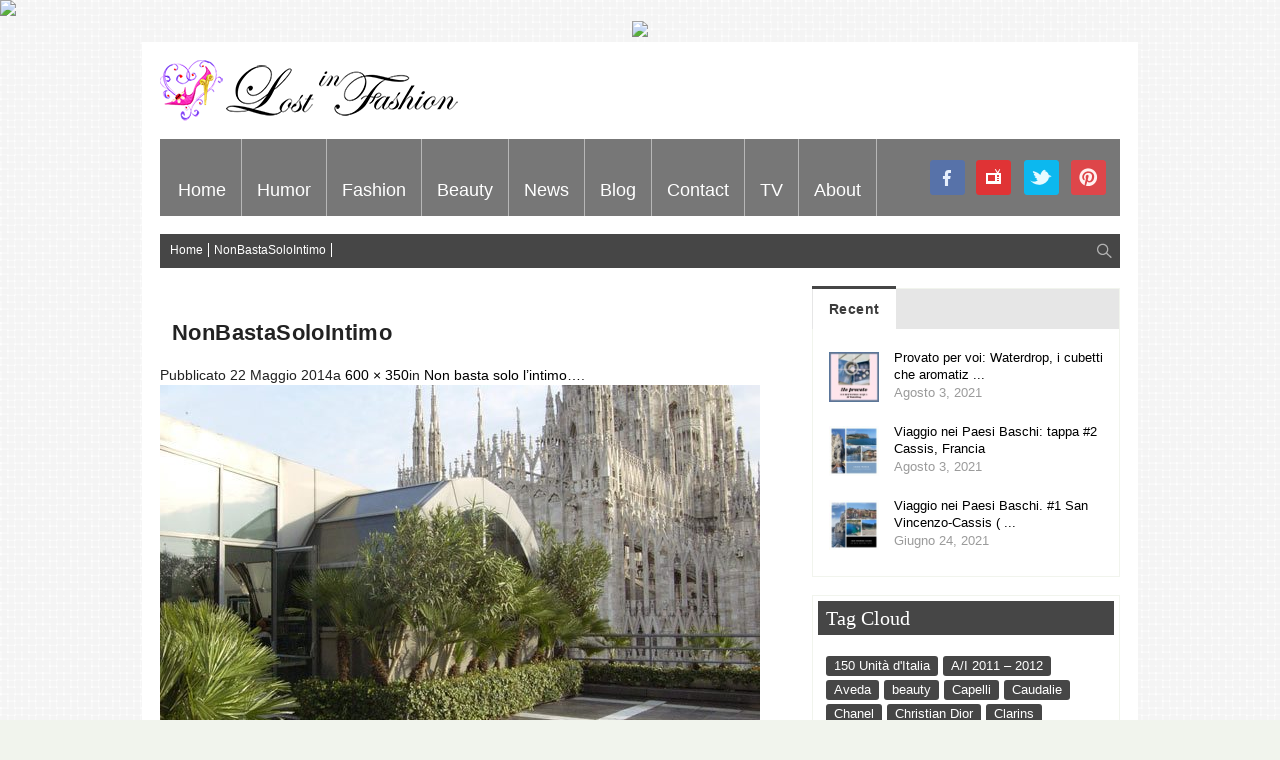

--- FILE ---
content_type: text/html; charset=UTF-8
request_url: https://www.lostinfashion.it/non-basta-solo-lintimo/nonbastasolointimo/
body_size: 12370
content:
<!doctype html>
<!-- paulirish.com/2008/conditional-stylesheets-vs-css-hacks-answer-neither/ -->
<!--[if lt IE 7]> <html class="no-js ie6 oldie" lang="en"> <![endif]-->
<!--[if IE 7]>    <html class="no-js ie7 oldie" lang="en"> <![endif]-->
<!--[if IE 8]>    <html class="no-js ie8 oldie" lang="en"> <![endif]-->
<!-- Consider adding an manifest.appcache: h5bp.com/d/Offline -->
<!--[if gt IE 8]><!--> 
<html class="no-js" lang="it-IT" > 
<!--<![endif]-->
<head>
<meta charset="UTF-8">
<meta name="viewport" content="width=device-width, initial-scale=1.0, maximum-scale=1.0, user-scalable=0" />
<!-- Favicon and Feed -->
<link rel="shortcut icon" type="image/png" href="">
<link rel="alternate" type="application/rss+xml" title="Lost In Fashion Feed" href="https://www.lostinfashion.it/feed/">
<!-- Enable Startup Image for iOS Home Screen Web App -->
<meta name="apple-mobile-web-app-capable" content="yes" />
<link href='http://fonts.googleapis.com/css?family=Droid+Sans' rel='stylesheet' type='text/css'>
<link href='http://fonts.googleapis.com/css?family=Oswald:300' rel='stylesheet' type='text/css'>
<meta name="description" content="" />
<meta property='fb:app_id' content=''/><meta property="og:title" content="NonBastaSoloIntimo"/>
<meta property="og:description" content=""/>
<meta property="og:type" content="article"/>
<meta property="og:site_name" content="Lost In Fashion"/>
<meta property="og:url" content="https://www.lostinfashion.it/non-basta-solo-lintimo/nonbastasolointimo/"/>
<meta name='robots' content='index, follow, max-image-preview:large, max-snippet:-1, max-video-preview:-1' />
<!-- This site is optimized with the Yoast SEO plugin v22.1 - https://yoast.com/wordpress/plugins/seo/ -->
<title>NonBastaSoloIntimo - Lost In Fashion</title>
<link rel="canonical" href="https://www.lostinfashion.it/non-basta-solo-lintimo/nonbastasolointimo/" />
<meta property="og:locale" content="it_IT" />
<meta property="og:type" content="article" />
<meta property="og:title" content="NonBastaSoloIntimo - Lost In Fashion" />
<meta property="og:url" content="https://www.lostinfashion.it/non-basta-solo-lintimo/nonbastasolointimo/" />
<meta property="og:site_name" content="Lost In Fashion" />
<meta property="og:image" content="https://www.lostinfashion.it/non-basta-solo-lintimo/nonbastasolointimo" />
<meta property="og:image:width" content="600" />
<meta property="og:image:height" content="350" />
<meta property="og:image:type" content="image/jpeg" />
<script type="application/ld+json" class="yoast-schema-graph">{"@context":"https://schema.org","@graph":[{"@type":"WebPage","@id":"https://www.lostinfashion.it/non-basta-solo-lintimo/nonbastasolointimo/","url":"https://www.lostinfashion.it/non-basta-solo-lintimo/nonbastasolointimo/","name":"NonBastaSoloIntimo - Lost In Fashion","isPartOf":{"@id":"https://www.lostinfashion.it/#website"},"primaryImageOfPage":{"@id":"https://www.lostinfashion.it/non-basta-solo-lintimo/nonbastasolointimo/#primaryimage"},"image":{"@id":"https://www.lostinfashion.it/non-basta-solo-lintimo/nonbastasolointimo/#primaryimage"},"thumbnailUrl":"https://www.lostinfashion.it/wp-content/uploads/2011/10/NonBastaSoloIntimo.jpeg","datePublished":"2014-05-22T14:53:31+00:00","dateModified":"2014-05-22T14:53:31+00:00","breadcrumb":{"@id":"https://www.lostinfashion.it/non-basta-solo-lintimo/nonbastasolointimo/#breadcrumb"},"inLanguage":"it-IT","potentialAction":[{"@type":"ReadAction","target":["https://www.lostinfashion.it/non-basta-solo-lintimo/nonbastasolointimo/"]}]},{"@type":"ImageObject","inLanguage":"it-IT","@id":"https://www.lostinfashion.it/non-basta-solo-lintimo/nonbastasolointimo/#primaryimage","url":"https://www.lostinfashion.it/wp-content/uploads/2011/10/NonBastaSoloIntimo.jpeg","contentUrl":"https://www.lostinfashion.it/wp-content/uploads/2011/10/NonBastaSoloIntimo.jpeg","width":600,"height":350},{"@type":"BreadcrumbList","@id":"https://www.lostinfashion.it/non-basta-solo-lintimo/nonbastasolointimo/#breadcrumb","itemListElement":[{"@type":"ListItem","position":1,"name":"Non basta solo l&#8217;intimo&#8230;","item":"https://www.lostinfashion.it/non-basta-solo-lintimo/"},{"@type":"ListItem","position":2,"name":"NonBastaSoloIntimo"}]},{"@type":"WebSite","@id":"https://www.lostinfashion.it/#website","url":"https://www.lostinfashion.it/","name":"Lost In Fashion","description":"","potentialAction":[{"@type":"SearchAction","target":{"@type":"EntryPoint","urlTemplate":"https://www.lostinfashion.it/?s={search_term_string}"},"query-input":"required name=search_term_string"}],"inLanguage":"it-IT"}]}</script>
<!-- / Yoast SEO plugin. -->
<link rel="alternate" type="application/rss+xml" title="Lost In Fashion &raquo; Feed" href="https://www.lostinfashion.it/feed/" />
<link rel="alternate" type="application/rss+xml" title="Lost In Fashion &raquo; Feed dei commenti" href="https://www.lostinfashion.it/comments/feed/" />
<link rel="alternate" type="application/rss+xml" title="Lost In Fashion &raquo; NonBastaSoloIntimo Feed dei commenti" href="https://www.lostinfashion.it/non-basta-solo-lintimo/nonbastasolointimo/feed/" />
<!-- This site uses the Google Analytics by MonsterInsights plugin v8.24.0 - Using Analytics tracking - https://www.monsterinsights.com/ -->
<!-- Note: MonsterInsights is not currently configured on this site. The site owner needs to authenticate with Google Analytics in the MonsterInsights settings panel. -->
<!-- No tracking code set -->
<!-- / Google Analytics by MonsterInsights -->
<!-- <link rel='stylesheet' id='foundation.min-css' href='https://www.lostinfashion.it/wp-content/themes/flyingnews/css/foundation.min.css?ver=6.4.4' type='text/css' media='all' /> -->
<!-- <link rel='stylesheet' id='style-css' href='https://www.lostinfashion.it/wp-content/themes/flyingnews/style.css?ver=6.4.4' type='text/css' media='all' /> -->
<!-- <link rel='stylesheet' id='template-css' href='https://www.lostinfashion.it/wp-content/themes/flyingnews/css/template.css?ver=6.4.4' type='text/css' media='all' /> -->
<!-- <link rel='stylesheet' id='custom-styles-css' href='https://www.lostinfashion.it/wp-content/themes/flyingnews/css/custom-styles.css?ver=6.4.4' type='text/css' media='all' /> -->
<!-- <link rel='stylesheet' id='sm-custom-styles-css' href='https://www.lostinfashion.it/wp-content/themes/flyingnews/css/sm-custom-styles.css?ver=6.4.4' type='text/css' media='all' /> -->
<!-- <link rel='stylesheet' id='wp-block-library-css' href='https://www.lostinfashion.it/wp-includes/css/dist/block-library/style.min.css?ver=6.4.4' type='text/css' media='all' /> -->
<link rel="stylesheet" type="text/css" href="//www.lostinfashion.it/wp-content/cache/wpfc-minified/qu83ur7a/i06wa.css" media="all"/>
<style id='classic-theme-styles-inline-css' type='text/css'>
/*! This file is auto-generated */
.wp-block-button__link{color:#fff;background-color:#32373c;border-radius:9999px;box-shadow:none;text-decoration:none;padding:calc(.667em + 2px) calc(1.333em + 2px);font-size:1.125em}.wp-block-file__button{background:#32373c;color:#fff;text-decoration:none}
</style>
<style id='global-styles-inline-css' type='text/css'>
body{--wp--preset--color--black: #000000;--wp--preset--color--cyan-bluish-gray: #abb8c3;--wp--preset--color--white: #ffffff;--wp--preset--color--pale-pink: #f78da7;--wp--preset--color--vivid-red: #cf2e2e;--wp--preset--color--luminous-vivid-orange: #ff6900;--wp--preset--color--luminous-vivid-amber: #fcb900;--wp--preset--color--light-green-cyan: #7bdcb5;--wp--preset--color--vivid-green-cyan: #00d084;--wp--preset--color--pale-cyan-blue: #8ed1fc;--wp--preset--color--vivid-cyan-blue: #0693e3;--wp--preset--color--vivid-purple: #9b51e0;--wp--preset--gradient--vivid-cyan-blue-to-vivid-purple: linear-gradient(135deg,rgba(6,147,227,1) 0%,rgb(155,81,224) 100%);--wp--preset--gradient--light-green-cyan-to-vivid-green-cyan: linear-gradient(135deg,rgb(122,220,180) 0%,rgb(0,208,130) 100%);--wp--preset--gradient--luminous-vivid-amber-to-luminous-vivid-orange: linear-gradient(135deg,rgba(252,185,0,1) 0%,rgba(255,105,0,1) 100%);--wp--preset--gradient--luminous-vivid-orange-to-vivid-red: linear-gradient(135deg,rgba(255,105,0,1) 0%,rgb(207,46,46) 100%);--wp--preset--gradient--very-light-gray-to-cyan-bluish-gray: linear-gradient(135deg,rgb(238,238,238) 0%,rgb(169,184,195) 100%);--wp--preset--gradient--cool-to-warm-spectrum: linear-gradient(135deg,rgb(74,234,220) 0%,rgb(151,120,209) 20%,rgb(207,42,186) 40%,rgb(238,44,130) 60%,rgb(251,105,98) 80%,rgb(254,248,76) 100%);--wp--preset--gradient--blush-light-purple: linear-gradient(135deg,rgb(255,206,236) 0%,rgb(152,150,240) 100%);--wp--preset--gradient--blush-bordeaux: linear-gradient(135deg,rgb(254,205,165) 0%,rgb(254,45,45) 50%,rgb(107,0,62) 100%);--wp--preset--gradient--luminous-dusk: linear-gradient(135deg,rgb(255,203,112) 0%,rgb(199,81,192) 50%,rgb(65,88,208) 100%);--wp--preset--gradient--pale-ocean: linear-gradient(135deg,rgb(255,245,203) 0%,rgb(182,227,212) 50%,rgb(51,167,181) 100%);--wp--preset--gradient--electric-grass: linear-gradient(135deg,rgb(202,248,128) 0%,rgb(113,206,126) 100%);--wp--preset--gradient--midnight: linear-gradient(135deg,rgb(2,3,129) 0%,rgb(40,116,252) 100%);--wp--preset--font-size--small: 13px;--wp--preset--font-size--medium: 20px;--wp--preset--font-size--large: 36px;--wp--preset--font-size--x-large: 42px;--wp--preset--spacing--20: 0.44rem;--wp--preset--spacing--30: 0.67rem;--wp--preset--spacing--40: 1rem;--wp--preset--spacing--50: 1.5rem;--wp--preset--spacing--60: 2.25rem;--wp--preset--spacing--70: 3.38rem;--wp--preset--spacing--80: 5.06rem;--wp--preset--shadow--natural: 6px 6px 9px rgba(0, 0, 0, 0.2);--wp--preset--shadow--deep: 12px 12px 50px rgba(0, 0, 0, 0.4);--wp--preset--shadow--sharp: 6px 6px 0px rgba(0, 0, 0, 0.2);--wp--preset--shadow--outlined: 6px 6px 0px -3px rgba(255, 255, 255, 1), 6px 6px rgba(0, 0, 0, 1);--wp--preset--shadow--crisp: 6px 6px 0px rgba(0, 0, 0, 1);}:where(.is-layout-flex){gap: 0.5em;}:where(.is-layout-grid){gap: 0.5em;}body .is-layout-flow > .alignleft{float: left;margin-inline-start: 0;margin-inline-end: 2em;}body .is-layout-flow > .alignright{float: right;margin-inline-start: 2em;margin-inline-end: 0;}body .is-layout-flow > .aligncenter{margin-left: auto !important;margin-right: auto !important;}body .is-layout-constrained > .alignleft{float: left;margin-inline-start: 0;margin-inline-end: 2em;}body .is-layout-constrained > .alignright{float: right;margin-inline-start: 2em;margin-inline-end: 0;}body .is-layout-constrained > .aligncenter{margin-left: auto !important;margin-right: auto !important;}body .is-layout-constrained > :where(:not(.alignleft):not(.alignright):not(.alignfull)){max-width: var(--wp--style--global--content-size);margin-left: auto !important;margin-right: auto !important;}body .is-layout-constrained > .alignwide{max-width: var(--wp--style--global--wide-size);}body .is-layout-flex{display: flex;}body .is-layout-flex{flex-wrap: wrap;align-items: center;}body .is-layout-flex > *{margin: 0;}body .is-layout-grid{display: grid;}body .is-layout-grid > *{margin: 0;}:where(.wp-block-columns.is-layout-flex){gap: 2em;}:where(.wp-block-columns.is-layout-grid){gap: 2em;}:where(.wp-block-post-template.is-layout-flex){gap: 1.25em;}:where(.wp-block-post-template.is-layout-grid){gap: 1.25em;}.has-black-color{color: var(--wp--preset--color--black) !important;}.has-cyan-bluish-gray-color{color: var(--wp--preset--color--cyan-bluish-gray) !important;}.has-white-color{color: var(--wp--preset--color--white) !important;}.has-pale-pink-color{color: var(--wp--preset--color--pale-pink) !important;}.has-vivid-red-color{color: var(--wp--preset--color--vivid-red) !important;}.has-luminous-vivid-orange-color{color: var(--wp--preset--color--luminous-vivid-orange) !important;}.has-luminous-vivid-amber-color{color: var(--wp--preset--color--luminous-vivid-amber) !important;}.has-light-green-cyan-color{color: var(--wp--preset--color--light-green-cyan) !important;}.has-vivid-green-cyan-color{color: var(--wp--preset--color--vivid-green-cyan) !important;}.has-pale-cyan-blue-color{color: var(--wp--preset--color--pale-cyan-blue) !important;}.has-vivid-cyan-blue-color{color: var(--wp--preset--color--vivid-cyan-blue) !important;}.has-vivid-purple-color{color: var(--wp--preset--color--vivid-purple) !important;}.has-black-background-color{background-color: var(--wp--preset--color--black) !important;}.has-cyan-bluish-gray-background-color{background-color: var(--wp--preset--color--cyan-bluish-gray) !important;}.has-white-background-color{background-color: var(--wp--preset--color--white) !important;}.has-pale-pink-background-color{background-color: var(--wp--preset--color--pale-pink) !important;}.has-vivid-red-background-color{background-color: var(--wp--preset--color--vivid-red) !important;}.has-luminous-vivid-orange-background-color{background-color: var(--wp--preset--color--luminous-vivid-orange) !important;}.has-luminous-vivid-amber-background-color{background-color: var(--wp--preset--color--luminous-vivid-amber) !important;}.has-light-green-cyan-background-color{background-color: var(--wp--preset--color--light-green-cyan) !important;}.has-vivid-green-cyan-background-color{background-color: var(--wp--preset--color--vivid-green-cyan) !important;}.has-pale-cyan-blue-background-color{background-color: var(--wp--preset--color--pale-cyan-blue) !important;}.has-vivid-cyan-blue-background-color{background-color: var(--wp--preset--color--vivid-cyan-blue) !important;}.has-vivid-purple-background-color{background-color: var(--wp--preset--color--vivid-purple) !important;}.has-black-border-color{border-color: var(--wp--preset--color--black) !important;}.has-cyan-bluish-gray-border-color{border-color: var(--wp--preset--color--cyan-bluish-gray) !important;}.has-white-border-color{border-color: var(--wp--preset--color--white) !important;}.has-pale-pink-border-color{border-color: var(--wp--preset--color--pale-pink) !important;}.has-vivid-red-border-color{border-color: var(--wp--preset--color--vivid-red) !important;}.has-luminous-vivid-orange-border-color{border-color: var(--wp--preset--color--luminous-vivid-orange) !important;}.has-luminous-vivid-amber-border-color{border-color: var(--wp--preset--color--luminous-vivid-amber) !important;}.has-light-green-cyan-border-color{border-color: var(--wp--preset--color--light-green-cyan) !important;}.has-vivid-green-cyan-border-color{border-color: var(--wp--preset--color--vivid-green-cyan) !important;}.has-pale-cyan-blue-border-color{border-color: var(--wp--preset--color--pale-cyan-blue) !important;}.has-vivid-cyan-blue-border-color{border-color: var(--wp--preset--color--vivid-cyan-blue) !important;}.has-vivid-purple-border-color{border-color: var(--wp--preset--color--vivid-purple) !important;}.has-vivid-cyan-blue-to-vivid-purple-gradient-background{background: var(--wp--preset--gradient--vivid-cyan-blue-to-vivid-purple) !important;}.has-light-green-cyan-to-vivid-green-cyan-gradient-background{background: var(--wp--preset--gradient--light-green-cyan-to-vivid-green-cyan) !important;}.has-luminous-vivid-amber-to-luminous-vivid-orange-gradient-background{background: var(--wp--preset--gradient--luminous-vivid-amber-to-luminous-vivid-orange) !important;}.has-luminous-vivid-orange-to-vivid-red-gradient-background{background: var(--wp--preset--gradient--luminous-vivid-orange-to-vivid-red) !important;}.has-very-light-gray-to-cyan-bluish-gray-gradient-background{background: var(--wp--preset--gradient--very-light-gray-to-cyan-bluish-gray) !important;}.has-cool-to-warm-spectrum-gradient-background{background: var(--wp--preset--gradient--cool-to-warm-spectrum) !important;}.has-blush-light-purple-gradient-background{background: var(--wp--preset--gradient--blush-light-purple) !important;}.has-blush-bordeaux-gradient-background{background: var(--wp--preset--gradient--blush-bordeaux) !important;}.has-luminous-dusk-gradient-background{background: var(--wp--preset--gradient--luminous-dusk) !important;}.has-pale-ocean-gradient-background{background: var(--wp--preset--gradient--pale-ocean) !important;}.has-electric-grass-gradient-background{background: var(--wp--preset--gradient--electric-grass) !important;}.has-midnight-gradient-background{background: var(--wp--preset--gradient--midnight) !important;}.has-small-font-size{font-size: var(--wp--preset--font-size--small) !important;}.has-medium-font-size{font-size: var(--wp--preset--font-size--medium) !important;}.has-large-font-size{font-size: var(--wp--preset--font-size--large) !important;}.has-x-large-font-size{font-size: var(--wp--preset--font-size--x-large) !important;}
.wp-block-navigation a:where(:not(.wp-element-button)){color: inherit;}
:where(.wp-block-post-template.is-layout-flex){gap: 1.25em;}:where(.wp-block-post-template.is-layout-grid){gap: 1.25em;}
:where(.wp-block-columns.is-layout-flex){gap: 2em;}:where(.wp-block-columns.is-layout-grid){gap: 2em;}
.wp-block-pullquote{font-size: 1.5em;line-height: 1.6;}
</style>
<!-- <link rel='stylesheet' id='responsive-lightbox-swipebox-css' href='https://www.lostinfashion.it/wp-content/plugins/responsive-lightbox/assets/swipebox/swipebox.min.css?ver=2.2.2' type='text/css' media='all' /> -->
<!-- <link rel='stylesheet' id='newsletter-css' href='https://www.lostinfashion.it/wp-content/plugins/newsletter/style.css?ver=8.1.5' type='text/css' media='all' /> -->
<link rel="stylesheet" type="text/css" href="//www.lostinfashion.it/wp-content/cache/wpfc-minified/2f2f8bw6/i06wa.css" media="all"/>
<script src='//www.lostinfashion.it/wp-content/cache/wpfc-minified/ff60782c/i06wa.js' type="text/javascript"></script>
<!-- <script type="text/javascript" src="https://www.lostinfashion.it/wp-includes/js/jquery/jquery.min.js?ver=3.7.1" id="jquery-core-js"></script> -->
<!-- <script type="text/javascript" src="https://www.lostinfashion.it/wp-includes/js/jquery/jquery-migrate.min.js?ver=3.4.1" id="jquery-migrate-js"></script> -->
<!-- <script type="text/javascript" src="https://www.lostinfashion.it/wp-content/plugins/responsive-lightbox/assets/swipebox/jquery.swipebox.min.js?ver=2.2.2" id="responsive-lightbox-swipebox-js"></script> -->
<!-- <script type="text/javascript" src="https://www.lostinfashion.it/wp-content/plugins/responsive-lightbox/assets/infinitescroll/infinite-scroll.pkgd.min.js?ver=6.4.4" id="responsive-lightbox-infinite-scroll-js"></script> -->
<script type="text/javascript" id="responsive-lightbox-js-extra">
/* <![CDATA[ */
var rlArgs = {"script":"swipebox","selector":"lightbox","customEvents":"","activeGalleries":"1","animation":"1","hideCloseButtonOnMobile":"0","removeBarsOnMobile":"0","hideBars":"1","hideBarsDelay":"5000","videoMaxWidth":"1080","useSVG":"1","loopAtEnd":"0","woocommerce_gallery":"0","ajaxurl":"https:\/\/www.lostinfashion.it\/wp-admin\/admin-ajax.php","nonce":"92bf5c59c7"};
/* ]]> */
</script>
<script src='//www.lostinfashion.it/wp-content/cache/wpfc-minified/kb5osm8z/hqyi6.js' type="text/javascript"></script>
<!-- <script type="text/javascript" src="https://www.lostinfashion.it/wp-content/plugins/responsive-lightbox/js/front.js?ver=2.2.2" id="responsive-lightbox-js"></script> -->
<!-- <script type="text/javascript" src="https://www.lostinfashion.it/wp-content/themes/flyingnews/js/mjx-interno.js?ver=6.4.4" id="manzoni-adv-interno-js"></script> -->
<!-- <script type="text/javascript" src="https://www.lostinfashion.it/wp-content/themes/flyingnews/js/mjx.js?ver=6.4.4" id="manzoni-adv-js"></script> -->
<link rel="https://api.w.org/" href="https://www.lostinfashion.it/wp-json/" /><link rel="alternate" type="application/json" href="https://www.lostinfashion.it/wp-json/wp/v2/media/8937" /><link rel="EditURI" type="application/rsd+xml" title="RSD" href="https://www.lostinfashion.it/xmlrpc.php?rsd" />
<meta name="generator" content="WordPress 6.4.4" />
<link rel='shortlink' href='https://www.lostinfashion.it/?p=8937' />
<link rel="alternate" type="application/json+oembed" href="https://www.lostinfashion.it/wp-json/oembed/1.0/embed?url=https%3A%2F%2Fwww.lostinfashion.it%2Fnon-basta-solo-lintimo%2Fnonbastasolointimo%2F" />
<link rel="alternate" type="text/xml+oembed" href="https://www.lostinfashion.it/wp-json/oembed/1.0/embed?url=https%3A%2F%2Fwww.lostinfashion.it%2Fnon-basta-solo-lintimo%2Fnonbastasolointimo%2F&#038;format=xml" />
<!--[if lt IE 9]><link rel="stylesheet" href="https://www.lostinfashion.it/wp-content/themes/flyingnews/css/ie.css"><script src="http://html5shim.googlecode.com/svn/trunk/html5.js"></script><![endif]--><style> @media handheld, only screen and (max-width: 959px) {
#totop {display: none !important};
}</style>  
<script type="text/javascript">var switchTo5x=true;</script>
<script type="text/javascript" src="http://w.sharethis.com/button/buttons.js"></script>
<script type="text/javascript">stLight.options({publisher: "73251e48-389a-49a9-bbba-e6ce4605525f", doNotHash: false, doNotCopy: false, hashAddressBar: false});</script>
</head>
<body class="attachment attachment-template-default single single-attachment postid-8937 attachmentid-8937 attachment-jpeg widget_color_template category_color_template "   itemtype="http://schema.org/WebPage" itemscope>
<!-- OAS AD 'Position3' - da inserire per Overlay e Intro Full Screen e Popunder -->
<script language="javascript">var oas_vis_Position3 = 0;</script>
<SCRIPT LANGUAGE='JavaScript'>
<!--
OAS_RICH('Position3');
//-->
</SCRIPT>
<script language="javascript">
if(oas_vis_Position3 == 0){
// MANZONI NON STA EROGANDO - VOSTRO INTERVENTO in JAVASCRIPT SE VOLETE 
} 
</script>
<div id="fb-root"></div>
<script>(function(d, s, id) {
var js, fjs = d.getElementsByTagName(s)[0];
if (d.getElementById(id)) return;
js = d.createElement(s); js.id = id;
js.src = "//connect.facebook.net/it_IT/all.js#xfbml=1&appId=377809792349418";
fjs.parentNode.insertBefore(js, fjs);
}(document, 'script', 'facebook-jssdk'));</script>
<style>
.leader-banner img{
max-width: auto;
width: inherit;
}
</style>
<div class="leader-banner" style="text-align:center;">
<!-- OAS AD 'Top' - da inserire per 728x90 - skin - masthead - superbanner -->
<script language="javascript">var oas_vis_Top = 0;</script> 
<script language="javascript">var oas_vis_Skin = 0;</script> 
<SCRIPT LANGUAGE='JavaScript'>
<!--
OAS_RICH('Top');
//-->
</SCRIPT>
<script language="javascript">
if(oas_vis_Top == 0){
// MANZONI NON STA EROGANDO - VOSTRO INTERVENTO in JAVASCRIPT SE VOLETE 
} 
if(oas_vis_Skin == 1){
// MANZONI EROGA SKIN - PREVEDERE QUI EVENTUALI ACCORGIMENTI CSS LATO VOSTRO
} 
</script>
</div>
<!-- Start the main container -->
<div id="container" class="container" role="document">
<!-- Start the template box -->
<div id="template-box">
<!-- Row for blog navigation -->
<div class="row" style="position: relative">
<div id="totop" class="totop-button">
<div class="totop-arrow-up"></div>
</div>
<header class="twelve columns" role="banner" id="header">
<div class="clear"></div>
<div class="reverie-header">
<h1>
<a href="https://www.lostinfashion.it" title="Lost In Fashion">
<img class="template-logo" src="http://www.lostinfashion.it/wp-content/uploads/2014/01/logo-lost-in-fashion_m.png">
</a>
</h1>                           
</div>
<div class="clear"></div>
<nav class="top-bar top-bar-jw" role="navigation">
<section>
<ul class=""><li id="menu-item-4" class="menu-item menu-item-type-custom menu-item-object-custom menu-item-4 no-dropdown" ><a href="/">Home</a></li>
<li id="menu-item-12452" class="menu-item menu-item-type-taxonomy menu-item-object-category menu-item-12452 no-dropdown" ><a href="https://www.lostinfashion.it/category/humor/">Humor</a></li>
<li id="menu-item-1628" class="menu-item menu-item-type-taxonomy menu-item-object-category menu-item-has-children menu-item-1628 has-dropdown category_custom_menu_6" aria-haspopup="true" ><a href="https://www.lostinfashion.it/category/fashion/">Fashion</a><div class="submenu-content dropdown category_custom_menu_6"><div class="description">Le sfilate, le tendenze, gli oggetti del desiderio, tutto quello che volete sapere sulla moda…</div>
<div class="menu-box">
<div class="menu-info custom-html">
<img src="/wp-content/uploads/2014/08/fashion_lost_in_fashion-s.jpg"></div>
<div class="sub-menu">
<ul class="dropdown">
<li id="menu-item-7995" class="menu-item menu-item-type-taxonomy menu-item-object-category menu-item-7995 no-dropdown" ><a href="https://www.lostinfashion.it/category/accessori/">Accessori</a></li>
</ul>
</div>
<div class="sub-sub-menu"></div></div><div style="clear: both"></div></div></li>
<li id="menu-item-7992" class="menu-item menu-item-type-taxonomy menu-item-object-category menu-item-has-children menu-item-7992 has-dropdown category_custom_menu_7" aria-haspopup="true" ><a href="https://www.lostinfashion.it/category/beauty/">Beauty</a><div class="submenu-content dropdown category_custom_menu_7"><div class="description">Make-up, hair, skincare, provati per voi, medical procedures etc etc</div>
<div class="menu-box">
<div class="menu-info custom-html">
<img src="/wp-content/uploads/2014/08/beauty_lost_in_fashion-s.jpg"></div>
<div class="sub-menu">
<ul class="dropdown">
<li id="menu-item-8112" class="menu-item menu-item-type-taxonomy menu-item-object-category menu-item-8112 no-dropdown" ><a href="https://www.lostinfashion.it/category/corpo/">Corpo</a></li>
<li id="menu-item-8113" class="menu-item menu-item-type-taxonomy menu-item-object-category menu-item-8113 no-dropdown" ><a href="https://www.lostinfashion.it/category/beauty/viso/">Viso</a></li>
</ul>
</div>
<div class="sub-sub-menu"></div></div><div style="clear: both"></div></div></li>
<li id="menu-item-1419" class="menu-item menu-item-type-taxonomy menu-item-object-category menu-item-has-children menu-item-1419 has-dropdown category_custom_menu_11" aria-haspopup="true" ><a href="https://www.lostinfashion.it/category/news/">News</a><div class="submenu-content dropdown category_custom_menu_11"><div class="description">Viaggi, hotel, spa, medical procedures di bellezza, special report</div>
<div class="menu-box">
<div class="menu-info custom-html">
<img src="/wp-content/uploads/2014/06/freshcutelostinfashion.jpg"></div>
<div class="sub-menu">
<ul class="dropdown">
<li id="menu-item-1417" class="menu-item menu-item-type-taxonomy menu-item-object-category menu-item-1417 no-dropdown" ><a href="https://www.lostinfashion.it/category/lifestyle/">Lifestyle</a></li>
<li id="menu-item-7618" class="menu-item menu-item-type-taxonomy menu-item-object-category menu-item-7618 no-dropdown" ><a href="https://www.lostinfashion.it/category/shopping-lounge/">Shopping Lounge</a></li>
</ul>
</div>
<div class="sub-sub-menu"></div></div><div style="clear: both"></div></div></li>
<li id="menu-item-10375" class="menu-item menu-item-type-taxonomy menu-item-object-category menu-item-has-children menu-item-10375 has-dropdown category_custom_menu_79" aria-haspopup="true" ><a href="https://www.lostinfashion.it/category/blog/">Blog</a><div class="submenu-content dropdown category_custom_menu_79"><div class="menu-box">
<div class="menu-info custom-html">
<img src="/wp-content/uploads/2014/08/blog_lost_in_fashion-s.jpg"></div>
<div class="sub-menu">
<ul class="dropdown">
<li id="menu-item-1537" class="menu-item menu-item-type-post_type menu-item-object-page menu-item-1537 no-dropdown" ><a href="https://www.lostinfashion.it/blogger-silvia-paoli/">Silvia Paoli</a></li>
</ul>
</div>
<div class="sub-sub-menu"></div></div><div style="clear: both"></div></div></li>
<li id="menu-item-1532" class="menu-item menu-item-type-post_type menu-item-object-page menu-item-1532 no-dropdown custom_menu_page_1525" ><a href="https://www.lostinfashion.it/contact/">Contact</a></li>
<li id="menu-item-7993" class="menu-item menu-item-type-taxonomy menu-item-object-category menu-item-has-children menu-item-7993 has-dropdown category_custom_menu_81" aria-haspopup="true" ><a href="https://www.lostinfashion.it/category/tv/">TV</a><div class="submenu-content dropdown category_custom_menu_81"><div class="description">Lost in Fashion è nata come web tv ed ha ancora tanto da dire in tema di video: watch our recent and past production.</div>
<div class="menu-box">
<div class="menu-info custom-html">
<img src="/wp-content/uploads/2014/08/tv_lost_in_fashion-s.jpg"></div>
<div class="sub-menu">
<ul class="dropdown">
<li id="menu-item-8118" class="menu-item menu-item-type-taxonomy menu-item-object-category menu-item-8118 no-dropdown" ><a href="https://www.lostinfashion.it/category/tv/archivio/">Archivio</a></li>
<li id="menu-item-8121" class="menu-item menu-item-type-taxonomy menu-item-object-category menu-item-8121 no-dropdown" ><a href="https://www.lostinfashion.it/category/tv/produzioni-recenti/">Produzioni recenti</a></li>
</ul>
</div>
<div class="sub-sub-menu"></div></div><div style="clear: both"></div></div></li>
<li id="menu-item-7617" class="menu-social menu-social-pinterest menu-item menu-item-type-custom menu-item-object-custom menu-item-7617 no-dropdown" ><a target="_blank" href="http://www.pinterest.com/silviapaoli/">pinterest</a></li>
<li id="menu-item-7994" class="menu-item menu-item-type-taxonomy menu-item-object-category menu-item-7994 no-dropdown category_custom_menu_82" ><a href="https://www.lostinfashion.it/category/about/">About</a></li>
<li id="menu-item-7616" class="menu-social menu-social-twitter menu-item menu-item-type-custom menu-item-object-custom menu-item-7616 no-dropdown" ><a target="_blank" href="https://twitter.com/silviapaoliLif">twitter</a></li>
<li id="menu-item-7614" class="menu-social menu-social-youtube menu-item menu-item-type-custom menu-item-object-custom menu-item-7614 no-dropdown" ><a target="_blank" href="http://www.youtube.com/user/Lif2012">youtube</a></li>
<li id="menu-item-7615" class="menu-social menu-social-facebook menu-item menu-item-type-custom menu-item-object-custom menu-item-7615 no-dropdown" ><a target="_blank" href="https://www.facebook.com/pages/LOST-IN-FASHION/174371811315">facebook</a></li>
</ul>                                    <div class="clear"></div>
</section>
</nav>
<nav class="top-bar mobile-menu mobile-menu-visble expanded" role="navigation">
<section>
<ul class="left"><li class="menu-item menu-item-type-custom menu-item-object-custom menu-item-4"><a href="/">Home</a></li>
<li class="menu-item menu-item-type-taxonomy menu-item-object-category menu-item-12452"><a href="https://www.lostinfashion.it/category/humor/">Humor</a></li>
<li class="menu-item menu-item-type-taxonomy menu-item-object-category menu-item-has-children menu-item-1628 has-dropdown"><a href="https://www.lostinfashion.it/category/fashion/">Fashion</a>
<ul class="dropdown">
<li class="menu-item menu-item-type-taxonomy menu-item-object-category menu-item-7995"><a href="https://www.lostinfashion.it/category/accessori/">Accessori</a></li>
</ul>
</li>
<li class="menu-item menu-item-type-taxonomy menu-item-object-category menu-item-has-children menu-item-7992 has-dropdown"><a href="https://www.lostinfashion.it/category/beauty/">Beauty</a>
<ul class="dropdown">
<li class="menu-item menu-item-type-taxonomy menu-item-object-category menu-item-8112"><a href="https://www.lostinfashion.it/category/corpo/">Corpo</a></li>
<li class="menu-item menu-item-type-taxonomy menu-item-object-category menu-item-8113"><a href="https://www.lostinfashion.it/category/beauty/viso/">Viso</a></li>
</ul>
</li>
<li class="menu-item menu-item-type-taxonomy menu-item-object-category menu-item-has-children menu-item-1419 has-dropdown"><a href="https://www.lostinfashion.it/category/news/">News</a>
<ul class="dropdown">
<li class="menu-item menu-item-type-taxonomy menu-item-object-category menu-item-1417"><a href="https://www.lostinfashion.it/category/lifestyle/">Lifestyle</a></li>
<li class="menu-item menu-item-type-taxonomy menu-item-object-category menu-item-7618"><a href="https://www.lostinfashion.it/category/shopping-lounge/">Shopping Lounge</a></li>
</ul>
</li>
<li class="menu-item menu-item-type-taxonomy menu-item-object-category menu-item-has-children menu-item-10375 has-dropdown"><a href="https://www.lostinfashion.it/category/blog/">Blog</a>
<ul class="dropdown">
<li class="menu-item menu-item-type-post_type menu-item-object-page menu-item-1537"><a href="https://www.lostinfashion.it/blogger-silvia-paoli/">Silvia Paoli</a></li>
</ul>
</li>
<li class="menu-item menu-item-type-post_type menu-item-object-page menu-item-1532"><a href="https://www.lostinfashion.it/contact/">Contact</a></li>
<li class="menu-item menu-item-type-taxonomy menu-item-object-category menu-item-has-children menu-item-7993 has-dropdown"><a href="https://www.lostinfashion.it/category/tv/">TV</a>
<ul class="dropdown">
<li class="menu-item menu-item-type-taxonomy menu-item-object-category menu-item-8118"><a href="https://www.lostinfashion.it/category/tv/archivio/">Archivio</a></li>
<li class="menu-item menu-item-type-taxonomy menu-item-object-category menu-item-8121"><a href="https://www.lostinfashion.it/category/tv/produzioni-recenti/">Produzioni recenti</a></li>
</ul>
</li>
<li class="menu-social menu-social-pinterest menu-item menu-item-type-custom menu-item-object-custom menu-item-7617"><a target="_blank" href="http://www.pinterest.com/silviapaoli/">pinterest</a></li>
<li class="menu-item menu-item-type-taxonomy menu-item-object-category menu-item-7994"><a href="https://www.lostinfashion.it/category/about/">About</a></li>
<li class="menu-social menu-social-twitter menu-item menu-item-type-custom menu-item-object-custom menu-item-7616"><a target="_blank" href="https://twitter.com/silviapaoliLif">twitter</a></li>
<li class="menu-social menu-social-youtube menu-item menu-item-type-custom menu-item-object-custom menu-item-7614"><a target="_blank" href="http://www.youtube.com/user/Lif2012">youtube</a></li>
<li class="menu-social menu-social-facebook menu-item menu-item-type-custom menu-item-object-custom menu-item-7615"><a target="_blank" href="https://www.facebook.com/pages/LOST-IN-FASHION/174371811315">facebook</a></li>
</ul>                                </section>
</nav>
<nav class="mobile-menu-selectbox" role="navigation">
<div class="menu-menu-container"><select class="mobile-selectbox"><option>Vai a ...</option><option id="menu-item-4" value="/">Home</option>
<option id="menu-item-12452" value="https://www.lostinfashion.it/category/humor/">Humor</option>
<option id="menu-item-1628" value="https://www.lostinfashion.it/category/fashion/">Fashion</option><option id="menu-item-7995" value="https://www.lostinfashion.it/category/accessori/">&#8211; Accessori</option>
<option id="menu-item-7992" value="https://www.lostinfashion.it/category/beauty/">Beauty</option><option id="menu-item-8112" value="https://www.lostinfashion.it/category/corpo/">&#8211; Corpo</option>
<option id="menu-item-8113" value="https://www.lostinfashion.it/category/beauty/viso/">&#8211; Viso</option>
<option id="menu-item-1419" value="https://www.lostinfashion.it/category/news/">News</option><option id="menu-item-1417" value="https://www.lostinfashion.it/category/lifestyle/">&#8211; Lifestyle</option>
<option id="menu-item-7618" value="https://www.lostinfashion.it/category/shopping-lounge/">&#8211; Shopping Lounge</option>
<option id="menu-item-10375" value="https://www.lostinfashion.it/category/blog/">Blog</option><option id="menu-item-1537" value="https://www.lostinfashion.it/blogger-silvia-paoli/">&#8211; Silvia Paoli</option>
<option id="menu-item-1532" value="https://www.lostinfashion.it/contact/">Contact</option>
<option id="menu-item-7993" value="https://www.lostinfashion.it/category/tv/">TV</option><option id="menu-item-8118" value="https://www.lostinfashion.it/category/tv/archivio/">&#8211; Archivio</option>
<option id="menu-item-8121" value="https://www.lostinfashion.it/category/tv/produzioni-recenti/">&#8211; Produzioni recenti</option>
<option id="menu-item-7617" target="_blank" value="http://www.pinterest.com/silviapaoli/">pinterest</option>
<option id="menu-item-7994" value="https://www.lostinfashion.it/category/about/">About</option>
<option id="menu-item-7616" target="_blank" value="https://twitter.com/silviapaoliLif">twitter</option>
<option id="menu-item-7614" target="_blank" value="http://www.youtube.com/user/Lif2012">youtube</option>
<option id="menu-item-7615" target="_blank" value="https://www.facebook.com/pages/LOST-IN-FASHION/174371811315">facebook</option>
</select></div>                            </nav>
</header>
</div>
<!-- Row for main content area -->
<div id="main" class="row">
<div class="featured-area">
<div class="portfolio_categories  breadcrumbs"><div class="blog-items-sortby "  > <span class="breadcrumb" itemprop="breadcrumb"><a href="https://www.lostinfashion.it" >Home</a><a href="https://www.lostinfashion.it/non-basta-solo-lintimo/nonbastasolointimo/">NonBastaSoloIntimo</a></span></div><div class="blog-items-search"><div id="search_button"></div><div class="widget widget_search"><form role="search" method="get" id="searchform" action="https://www.lostinfashion.it/">
<div class="row">
<div class="twelve columns">
<div class="row collapse">
<div class="eight mobile-three columns">
<input type="text" value="" name="s" id="s" placeholder="Cerca">
</div>
<div class="four mobile-one columns">
<input type="submit" id="searchsubmit" value="Cerca" class="postfix button">
</div>
</div>
</div>
</div>
</form></div></div><div class="clear"></div></div>                    </div>
<div class="clear"></div>
<!-- Row for main content area -->
<div id="content" class="eight columns right-sidebar" role="main">
<div class="post-box">
<nav id="nav-single">
<span class="nav-previous"></span>
<span class="nav-next"></span>
</nav><!-- #nav-single -->
<div class="clear"></div>
<article id="post-8937" class="image-attachment post-8937 attachment type-attachment status-inherit hentry">
<header>
<h1 class="entry-title">NonBastaSoloIntimo</h1>
</header>
<footer class="entry-meta">
<span class="meta-prep meta-prep-entry-date">Pubblicato </span> <span class="entry-date"><time class="entry-date" datetime="2014-05-22T16:53:31+02:00">22 Maggio 2014</time></span>a <a href="https://www.lostinfashion.it/wp-content/uploads/2011/10/NonBastaSoloIntimo.jpeg" title="Link to full-size image">600 &times; 350</a>in <a href="https://www.lostinfashion.it/non-basta-solo-lintimo/" title="Return to Non basta solo l&#8217;intimo&#8230;" rel="gallery">Non basta solo l&#8217;intimo&#8230;</a>.													</footer><!-- .entry-meta -->
<a href="https://www.lostinfashion.it/wp-content/uploads/2011/10/NonBastaSoloIntimo.jpeg" title="NonBastaSoloIntimo" rel="attachment"><img width="600" height="350" src="https://www.lostinfashion.it/wp-content/uploads/2011/10/NonBastaSoloIntimo.jpeg" class="attachment-full-size size-full-size" alt="" decoding="async" fetchpriority="high" srcset="https://www.lostinfashion.it/wp-content/uploads/2011/10/NonBastaSoloIntimo.jpeg 600w, https://www.lostinfashion.it/wp-content/uploads/2011/10/NonBastaSoloIntimo-300x175.jpeg 300w, https://www.lostinfashion.it/wp-content/uploads/2011/10/NonBastaSoloIntimo-304x177.jpeg 304w, https://www.lostinfashion.it/wp-content/uploads/2011/10/NonBastaSoloIntimo-296x172.jpeg 296w" sizes="(max-width: 600px) 100vw, 600px" /></a>
<div class="entry-description">
</div><!-- .entry-description -->
</div><!-- .post box -->
</div><!-- .content -->
</article><!-- #post -->
<aside id="sidebar" class="four columns right-sidebar" role="complementary"> <!-- Start Sidebar -->
<div class="sidebar-box">
<div id="tab-post-widget">
<dl class="tabs">
<dd class="active"><a href="#tab2">Recent</a></dd>
</dl>
<ul class="tabs-content">
<li class="active" id="tab2Tab">
<div class="tab-post-row">
<div class="tab-post-widget-img">
<a href="https://www.lostinfashion.it/waterdropmicrodrink/"><img width="50" height="50" src="https://www.lostinfashion.it/wp-content/uploads/2021/08/Copia-di-HO-PROVATO-nuovi-colori-120x120.jpg" class="attachment-50x50 size-50x50 wp-post-image" alt="" decoding="async" loading="lazy" srcset="https://www.lostinfashion.it/wp-content/uploads/2021/08/Copia-di-HO-PROVATO-nuovi-colori-120x120.jpg 120w, https://www.lostinfashion.it/wp-content/uploads/2021/08/Copia-di-HO-PROVATO-nuovi-colori-150x150.jpg 150w, https://www.lostinfashion.it/wp-content/uploads/2021/08/Copia-di-HO-PROVATO-nuovi-colori-300x300.jpg 300w, https://www.lostinfashion.it/wp-content/uploads/2021/08/Copia-di-HO-PROVATO-nuovi-colori-768x768.jpg 768w, https://www.lostinfashion.it/wp-content/uploads/2021/08/Copia-di-HO-PROVATO-nuovi-colori-1024x1024.jpg 1024w, https://www.lostinfashion.it/wp-content/uploads/2021/08/Copia-di-HO-PROVATO-nuovi-colori-304x304.jpg 304w, https://www.lostinfashion.it/wp-content/uploads/2021/08/Copia-di-HO-PROVATO-nuovi-colori-296x296.jpg 296w, https://www.lostinfashion.it/wp-content/uploads/2021/08/Copia-di-HO-PROVATO-nuovi-colori.jpg 1080w" sizes="(max-width: 50px) 100vw, 50px" /></a>
</div>
<div class="tab-post-widget-content has_image">
<h3>
<a href="https://www.lostinfashion.it/waterdropmicrodrink/">
Provato per voi: Waterdrop, i cubetti che aromatiz ...                                                                                            </a>
</h3>
<span>Agosto 3, 2021</span>
</div>
<div class="clear"></div>
</div>
<div class="tab-post-row">
<div class="tab-post-widget-img">
<a href="https://www.lostinfashion.it/viaggio-nei-paesi-baschi-tappa-2-cassis-francia/"><img width="50" height="50" src="https://www.lostinfashion.it/wp-content/uploads/2021/08/San-Vincenzo-cassis-120x120.jpg" class="attachment-50x50 size-50x50 wp-post-image" alt="" decoding="async" loading="lazy" srcset="https://www.lostinfashion.it/wp-content/uploads/2021/08/San-Vincenzo-cassis-120x120.jpg 120w, https://www.lostinfashion.it/wp-content/uploads/2021/08/San-Vincenzo-cassis-150x150.jpg 150w, https://www.lostinfashion.it/wp-content/uploads/2021/08/San-Vincenzo-cassis-300x300.jpg 300w, https://www.lostinfashion.it/wp-content/uploads/2021/08/San-Vincenzo-cassis-768x768.jpg 768w, https://www.lostinfashion.it/wp-content/uploads/2021/08/San-Vincenzo-cassis-1024x1024.jpg 1024w, https://www.lostinfashion.it/wp-content/uploads/2021/08/San-Vincenzo-cassis-304x304.jpg 304w, https://www.lostinfashion.it/wp-content/uploads/2021/08/San-Vincenzo-cassis-296x296.jpg 296w, https://www.lostinfashion.it/wp-content/uploads/2021/08/San-Vincenzo-cassis.jpg 1080w" sizes="(max-width: 50px) 100vw, 50px" /></a>
</div>
<div class="tab-post-widget-content has_image">
<h3>
<a href="https://www.lostinfashion.it/viaggio-nei-paesi-baschi-tappa-2-cassis-francia/">
Viaggio nei Paesi Baschi: tappa #2 Cassis, Francia                                                                                            </a>
</h3>
<span>Agosto 3, 2021</span>
</div>
<div class="clear"></div>
</div>
<div class="tab-post-row">
<div class="tab-post-widget-img">
<a href="https://www.lostinfashion.it/viaggio-nei-paesi-baschi-1-san-vincenzo-cassis-in-panda/"><img width="50" height="50" src="https://www.lostinfashion.it/wp-content/uploads/2021/06/San-Vincenzo-cassis-120x120.jpg" class="attachment-50x50 size-50x50 wp-post-image" alt="" decoding="async" loading="lazy" srcset="https://www.lostinfashion.it/wp-content/uploads/2021/06/San-Vincenzo-cassis-120x120.jpg 120w, https://www.lostinfashion.it/wp-content/uploads/2021/06/San-Vincenzo-cassis-150x150.jpg 150w, https://www.lostinfashion.it/wp-content/uploads/2021/06/San-Vincenzo-cassis-300x300.jpg 300w, https://www.lostinfashion.it/wp-content/uploads/2021/06/San-Vincenzo-cassis-768x768.jpg 768w, https://www.lostinfashion.it/wp-content/uploads/2021/06/San-Vincenzo-cassis-1024x1024.jpg 1024w, https://www.lostinfashion.it/wp-content/uploads/2021/06/San-Vincenzo-cassis-304x304.jpg 304w, https://www.lostinfashion.it/wp-content/uploads/2021/06/San-Vincenzo-cassis-296x296.jpg 296w, https://www.lostinfashion.it/wp-content/uploads/2021/06/San-Vincenzo-cassis.jpg 1080w" sizes="(max-width: 50px) 100vw, 50px" /></a>
</div>
<div class="tab-post-widget-content has_image">
<h3>
<a href="https://www.lostinfashion.it/viaggio-nei-paesi-baschi-1-san-vincenzo-cassis-in-panda/">
Viaggio nei Paesi Baschi. #1 San Vincenzo-Cassis ( ...                                                                                            </a>
</h3>
<span>Giugno 24, 2021</span>
</div>
<div class="clear"></div>
</div>
</li>
</ul>
</div>
<article id="tag_cloud-2" class="widget-even widget-2 row widget widget_tag_cloud"><div class="sidebar-section twelve columns"><h2><strong>Tag Cloud</strong></h2><div class="tagcloud"><a href="https://www.lostinfashion.it/tag/150-unita-ditalia/" class="tag-cloud-link tag-link-735 tag-link-position-1" style="font-size: 12.772727272727pt;" aria-label="150 Unità d&#039;Italia (19 elementi)">150 Unità d&#039;Italia</a>
<a href="https://www.lostinfashion.it/tag/ai-2011-2012/" class="tag-cloud-link tag-link-1890 tag-link-position-2" style="font-size: 15.318181818182pt;" aria-label="A/I 2011 – 2012 (28 elementi)">A/I 2011 – 2012</a>
<a href="https://www.lostinfashion.it/tag/aveda/" class="tag-cloud-link tag-link-131 tag-link-position-3" style="font-size: 8pt;" aria-label="Aveda (9 elementi)">Aveda</a>
<a href="https://www.lostinfashion.it/tag/t-beauty/" class="tag-cloud-link tag-link-55 tag-link-position-4" style="font-size: 19.931818181818pt;" aria-label="beauty (55 elementi)">beauty</a>
<a href="https://www.lostinfashion.it/tag/capelli/" class="tag-cloud-link tag-link-882 tag-link-position-5" style="font-size: 17.863636363636pt;" aria-label="Capelli (41 elementi)">Capelli</a>
<a href="https://www.lostinfashion.it/tag/caudalie/" class="tag-cloud-link tag-link-498 tag-link-position-6" style="font-size: 8.6363636363636pt;" aria-label="Caudalie (10 elementi)">Caudalie</a>
<a href="https://www.lostinfashion.it/tag/chanel/" class="tag-cloud-link tag-link-411 tag-link-position-7" style="font-size: 14.363636363636pt;" aria-label="Chanel (24 elementi)">Chanel</a>
<a href="https://www.lostinfashion.it/tag/christian-dior/" class="tag-cloud-link tag-link-688 tag-link-position-8" style="font-size: 9.2727272727273pt;" aria-label="Christian Dior (11 elementi)">Christian Dior</a>
<a href="https://www.lostinfashion.it/tag/clarins/" class="tag-cloud-link tag-link-65 tag-link-position-9" style="font-size: 11.659090909091pt;" aria-label="Clarins (16 elementi)">Clarins</a>
<a href="https://www.lostinfashion.it/tag/clinique/" class="tag-cloud-link tag-link-201 tag-link-position-10" style="font-size: 8pt;" aria-label="Clinique (9 elementi)">Clinique</a>
<a href="https://www.lostinfashion.it/tag/coca-cola-light/" class="tag-cloud-link tag-link-85 tag-link-position-11" style="font-size: 8.6363636363636pt;" aria-label="Coca-cola Light (10 elementi)">Coca-cola Light</a>
<a href="https://www.lostinfashion.it/tag/collistar/" class="tag-cloud-link tag-link-639 tag-link-position-12" style="font-size: 11.181818181818pt;" aria-label="Collistar (15 elementi)">Collistar</a>
<a href="https://www.lostinfashion.it/tag/decade-girls/" class="tag-cloud-link tag-link-1797 tag-link-position-13" style="font-size: 8pt;" aria-label="Decade Girls (9 elementi)">Decade Girls</a>
<a href="https://www.lostinfashion.it/tag/dolce-gabbana/" class="tag-cloud-link tag-link-133 tag-link-position-14" style="font-size: 8pt;" aria-label="Dolce &amp; Gabbana (9 elementi)">Dolce &amp; Gabbana</a>
<a href="https://www.lostinfashion.it/tag/fashion-week/" class="tag-cloud-link tag-link-872 tag-link-position-15" style="font-size: 17.386363636364pt;" aria-label="Fashion week (38 elementi)">Fashion week</a>
<a href="https://www.lostinfashion.it/tag/fendi/" class="tag-cloud-link tag-link-287 tag-link-position-16" style="font-size: 12.136363636364pt;" aria-label="Fendi (17 elementi)">Fendi</a>
<a href="https://www.lostinfashion.it/tag/gioielli/" class="tag-cloud-link tag-link-93 tag-link-position-17" style="font-size: 8.6363636363636pt;" aria-label="gioielli (10 elementi)">gioielli</a>
<a href="https://www.lostinfashion.it/tag/giorgio-armani/" class="tag-cloud-link tag-link-62 tag-link-position-18" style="font-size: 10.386363636364pt;" aria-label="Giorgio Armani (13 elementi)">Giorgio Armani</a>
<a href="https://www.lostinfashion.it/tag/gucci/" class="tag-cloud-link tag-link-596 tag-link-position-19" style="font-size: 13.409090909091pt;" aria-label="Gucci (21 elementi)">Gucci</a>
<a href="https://www.lostinfashion.it/tag/hm/" class="tag-cloud-link tag-link-164 tag-link-position-20" style="font-size: 8pt;" aria-label="H&amp;M (9 elementi)">H&amp;M</a>
<a href="https://www.lostinfashion.it/tag/humor/" class="tag-cloud-link tag-link-2900 tag-link-position-21" style="font-size: 9.75pt;" aria-label="humor (12 elementi)">humor</a>
<a href="https://www.lostinfashion.it/tag/india/" class="tag-cloud-link tag-link-1748 tag-link-position-22" style="font-size: 8pt;" aria-label="India (9 elementi)">India</a>
<a href="https://www.lostinfashion.it/tag/jet-airways/" class="tag-cloud-link tag-link-1747 tag-link-position-23" style="font-size: 8pt;" aria-label="Jet Airways (9 elementi)">Jet Airways</a>
<a href="https://www.lostinfashion.it/tag/london/" class="tag-cloud-link tag-link-1338 tag-link-position-24" style="font-size: 9.75pt;" aria-label="London (12 elementi)">London</a>
<a href="https://www.lostinfashion.it/tag/make-up/" class="tag-cloud-link tag-link-1270 tag-link-position-25" style="font-size: 9.2727272727273pt;" aria-label="make up (11 elementi)">make up</a>
<a href="https://www.lostinfashion.it/tag/marc-jacobs/" class="tag-cloud-link tag-link-84 tag-link-position-26" style="font-size: 12.772727272727pt;" aria-label="Marc Jacobs (19 elementi)">Marc Jacobs</a>
<a href="https://www.lostinfashion.it/tag/marni/" class="tag-cloud-link tag-link-127 tag-link-position-27" style="font-size: 8pt;" aria-label="Marni (9 elementi)">Marni</a>
<a href="https://www.lostinfashion.it/tag/mido/" class="tag-cloud-link tag-link-1166 tag-link-position-28" style="font-size: 10.386363636364pt;" aria-label="Mido (13 elementi)">Mido</a>
<a href="https://www.lostinfashion.it/tag/milano/" class="tag-cloud-link tag-link-57 tag-link-position-29" style="font-size: 11.659090909091pt;" aria-label="Milano (16 elementi)">Milano</a>
<a href="https://www.lostinfashion.it/tag/moschino/" class="tag-cloud-link tag-link-640 tag-link-position-30" style="font-size: 11.181818181818pt;" aria-label="Moschino (15 elementi)">Moschino</a>
<a href="https://www.lostinfashion.it/tag/nuts/" class="tag-cloud-link tag-link-145 tag-link-position-31" style="font-size: 22pt;" aria-label="nuts (75 elementi)">nuts</a>
<a href="https://www.lostinfashion.it/tag/occhiali/" class="tag-cloud-link tag-link-41 tag-link-position-32" style="font-size: 9.75pt;" aria-label="Occhiali (12 elementi)">Occhiali</a>
<a href="https://www.lostinfashion.it/tag/prada/" class="tag-cloud-link tag-link-782 tag-link-position-33" style="font-size: 11.181818181818pt;" aria-label="Prada (15 elementi)">Prada</a>
<a href="https://www.lostinfashion.it/tag/primaveraestate-2013/" class="tag-cloud-link tag-link-1096 tag-link-position-34" style="font-size: 11.181818181818pt;" aria-label="Primavera/Estate 2013 (15 elementi)">Primavera/Estate 2013</a>
<a href="https://www.lostinfashion.it/tag/profumo/" class="tag-cloud-link tag-link-198 tag-link-position-35" style="font-size: 9.75pt;" aria-label="Profumo (12 elementi)">Profumo</a>
<a href="https://www.lostinfashion.it/tag/relazioni/" class="tag-cloud-link tag-link-2906 tag-link-position-36" style="font-size: 11.181818181818pt;" aria-label="relazioni (15 elementi)">relazioni</a>
<a href="https://www.lostinfashion.it/tag/san-paolo-fashion-week/" class="tag-cloud-link tag-link-1450 tag-link-position-37" style="font-size: 10.863636363636pt;" aria-label="San Paolo Fashion Week (14 elementi)">San Paolo Fashion Week</a>
<a href="https://www.lostinfashion.it/tag/sephora/" class="tag-cloud-link tag-link-60 tag-link-position-38" style="font-size: 12.772727272727pt;" aria-label="Sephora (19 elementi)">Sephora</a>
<a href="https://www.lostinfashion.it/tag/shiseido/" class="tag-cloud-link tag-link-364 tag-link-position-39" style="font-size: 8pt;" aria-label="Shiseido (9 elementi)">Shiseido</a>
<a href="https://www.lostinfashion.it/tag/shopping/" class="tag-cloud-link tag-link-948 tag-link-position-40" style="font-size: 8pt;" aria-label="Shopping (9 elementi)">Shopping</a>
<a href="https://www.lostinfashion.it/tag/sisley/" class="tag-cloud-link tag-link-54 tag-link-position-41" style="font-size: 9.75pt;" aria-label="Sisley (12 elementi)">Sisley</a>
<a href="https://www.lostinfashion.it/tag/spfw/" class="tag-cloud-link tag-link-1420 tag-link-position-42" style="font-size: 10.386363636364pt;" aria-label="SPFW (13 elementi)">SPFW</a>
<a href="https://www.lostinfashion.it/tag/swarovski/" class="tag-cloud-link tag-link-1144 tag-link-position-43" style="font-size: 8.6363636363636pt;" aria-label="Swarovski (10 elementi)">Swarovski</a>
<a href="https://www.lostinfashion.it/tag/tendenze/" class="tag-cloud-link tag-link-1502 tag-link-position-44" style="font-size: 15.318181818182pt;" aria-label="tendenze (28 elementi)">tendenze</a>
<a href="https://www.lostinfashion.it/tag/testanera/" class="tag-cloud-link tag-link-1125 tag-link-position-45" style="font-size: 9.75pt;" aria-label="Testanera (12 elementi)">Testanera</a></div>
</div></article><article id="text-7" class="widget-odd widget-3 row widget widget_text"><div class="sidebar-section twelve columns">			<div class="textwidget"><div style="position:relative;"><!-- OAS AD 'x40' - da inserire per 300x100 -->
<script language="javascript">var oas_vis_x40 = 0;</script>
<SCRIPT LANGUAGE='JavaScript'>
<!--
OAS_RICH('x40');
//-->
</SCRIPT>
<script language="javascript">
if(oas_vis_x40 == 0){
// MANZONI NON STA EROGANDO - VOSTRO INTERVENTO in JAVASCRIPT SE VOLETE 
jQuery('#text-7').hide();
} 
</script>
</div></div>
</div></article><article id="archives-3" class="widget-even widget-last widget-4 row widget widget_archive"><div class="sidebar-section twelve columns"><h2><strong>Archivi</strong></h2>
<ul>
<li><a href='https://www.lostinfashion.it/2021/08/'>Agosto 2021</a></li>
<li><a href='https://www.lostinfashion.it/2021/06/'>Giugno 2021</a></li>
<li><a href='https://www.lostinfashion.it/2021/05/'>Maggio 2021</a></li>
<li><a href='https://www.lostinfashion.it/2021/04/'>Aprile 2021</a></li>
<li><a href='https://www.lostinfashion.it/2021/01/'>Gennaio 2021</a></li>
<li><a href='https://www.lostinfashion.it/2020/12/'>Dicembre 2020</a></li>
<li><a href='https://www.lostinfashion.it/2020/11/'>Novembre 2020</a></li>
<li><a href='https://www.lostinfashion.it/2020/10/'>Ottobre 2020</a></li>
<li><a href='https://www.lostinfashion.it/2020/09/'>Settembre 2020</a></li>
<li><a href='https://www.lostinfashion.it/2020/08/'>Agosto 2020</a></li>
<li><a href='https://www.lostinfashion.it/2020/07/'>Luglio 2020</a></li>
<li><a href='https://www.lostinfashion.it/2020/06/'>Giugno 2020</a></li>
<li><a href='https://www.lostinfashion.it/2020/05/'>Maggio 2020</a></li>
<li><a href='https://www.lostinfashion.it/2020/04/'>Aprile 2020</a></li>
<li><a href='https://www.lostinfashion.it/2020/03/'>Marzo 2020</a></li>
<li><a href='https://www.lostinfashion.it/2020/02/'>Febbraio 2020</a></li>
<li><a href='https://www.lostinfashion.it/2017/10/'>Ottobre 2017</a></li>
<li><a href='https://www.lostinfashion.it/2017/09/'>Settembre 2017</a></li>
<li><a href='https://www.lostinfashion.it/2017/07/'>Luglio 2017</a></li>
<li><a href='https://www.lostinfashion.it/2017/06/'>Giugno 2017</a></li>
<li><a href='https://www.lostinfashion.it/2017/05/'>Maggio 2017</a></li>
<li><a href='https://www.lostinfashion.it/2017/04/'>Aprile 2017</a></li>
<li><a href='https://www.lostinfashion.it/2017/03/'>Marzo 2017</a></li>
<li><a href='https://www.lostinfashion.it/2017/02/'>Febbraio 2017</a></li>
<li><a href='https://www.lostinfashion.it/2016/12/'>Dicembre 2016</a></li>
<li><a href='https://www.lostinfashion.it/2016/11/'>Novembre 2016</a></li>
<li><a href='https://www.lostinfashion.it/2016/08/'>Agosto 2016</a></li>
<li><a href='https://www.lostinfashion.it/2016/06/'>Giugno 2016</a></li>
<li><a href='https://www.lostinfashion.it/2016/05/'>Maggio 2016</a></li>
<li><a href='https://www.lostinfashion.it/2016/03/'>Marzo 2016</a></li>
<li><a href='https://www.lostinfashion.it/2016/02/'>Febbraio 2016</a></li>
<li><a href='https://www.lostinfashion.it/2016/01/'>Gennaio 2016</a></li>
<li><a href='https://www.lostinfashion.it/2015/12/'>Dicembre 2015</a></li>
<li><a href='https://www.lostinfashion.it/2015/11/'>Novembre 2015</a></li>
<li><a href='https://www.lostinfashion.it/2015/10/'>Ottobre 2015</a></li>
<li><a href='https://www.lostinfashion.it/2015/09/'>Settembre 2015</a></li>
<li><a href='https://www.lostinfashion.it/2015/08/'>Agosto 2015</a></li>
<li><a href='https://www.lostinfashion.it/2015/07/'>Luglio 2015</a></li>
<li><a href='https://www.lostinfashion.it/2015/06/'>Giugno 2015</a></li>
<li><a href='https://www.lostinfashion.it/2015/05/'>Maggio 2015</a></li>
<li><a href='https://www.lostinfashion.it/2015/04/'>Aprile 2015</a></li>
<li><a href='https://www.lostinfashion.it/2015/03/'>Marzo 2015</a></li>
<li><a href='https://www.lostinfashion.it/2015/02/'>Febbraio 2015</a></li>
<li><a href='https://www.lostinfashion.it/2015/01/'>Gennaio 2015</a></li>
<li><a href='https://www.lostinfashion.it/2014/12/'>Dicembre 2014</a></li>
<li><a href='https://www.lostinfashion.it/2014/11/'>Novembre 2014</a></li>
<li><a href='https://www.lostinfashion.it/2014/10/'>Ottobre 2014</a></li>
<li><a href='https://www.lostinfashion.it/2014/09/'>Settembre 2014</a></li>
<li><a href='https://www.lostinfashion.it/2014/08/'>Agosto 2014</a></li>
<li><a href='https://www.lostinfashion.it/2014/07/'>Luglio 2014</a></li>
<li><a href='https://www.lostinfashion.it/2014/06/'>Giugno 2014</a></li>
<li><a href='https://www.lostinfashion.it/2014/05/'>Maggio 2014</a></li>
<li><a href='https://www.lostinfashion.it/2014/04/'>Aprile 2014</a></li>
<li><a href='https://www.lostinfashion.it/2014/03/'>Marzo 2014</a></li>
<li><a href='https://www.lostinfashion.it/2014/02/'>Febbraio 2014</a></li>
<li><a href='https://www.lostinfashion.it/2014/01/'>Gennaio 2014</a></li>
<li><a href='https://www.lostinfashion.it/2013/12/'>Dicembre 2013</a></li>
<li><a href='https://www.lostinfashion.it/2013/11/'>Novembre 2013</a></li>
<li><a href='https://www.lostinfashion.it/2013/10/'>Ottobre 2013</a></li>
<li><a href='https://www.lostinfashion.it/2013/09/'>Settembre 2013</a></li>
<li><a href='https://www.lostinfashion.it/2013/07/'>Luglio 2013</a></li>
<li><a href='https://www.lostinfashion.it/2013/06/'>Giugno 2013</a></li>
<li><a href='https://www.lostinfashion.it/2013/05/'>Maggio 2013</a></li>
<li><a href='https://www.lostinfashion.it/2013/04/'>Aprile 2013</a></li>
<li><a href='https://www.lostinfashion.it/2013/03/'>Marzo 2013</a></li>
<li><a href='https://www.lostinfashion.it/2013/02/'>Febbraio 2013</a></li>
<li><a href='https://www.lostinfashion.it/2013/01/'>Gennaio 2013</a></li>
<li><a href='https://www.lostinfashion.it/2012/12/'>Dicembre 2012</a></li>
<li><a href='https://www.lostinfashion.it/2012/11/'>Novembre 2012</a></li>
<li><a href='https://www.lostinfashion.it/2012/10/'>Ottobre 2012</a></li>
<li><a href='https://www.lostinfashion.it/2012/09/'>Settembre 2012</a></li>
<li><a href='https://www.lostinfashion.it/2012/08/'>Agosto 2012</a></li>
<li><a href='https://www.lostinfashion.it/2012/07/'>Luglio 2012</a></li>
<li><a href='https://www.lostinfashion.it/2012/06/'>Giugno 2012</a></li>
<li><a href='https://www.lostinfashion.it/2012/05/'>Maggio 2012</a></li>
<li><a href='https://www.lostinfashion.it/2012/04/'>Aprile 2012</a></li>
<li><a href='https://www.lostinfashion.it/2012/03/'>Marzo 2012</a></li>
<li><a href='https://www.lostinfashion.it/2012/02/'>Febbraio 2012</a></li>
<li><a href='https://www.lostinfashion.it/2012/01/'>Gennaio 2012</a></li>
<li><a href='https://www.lostinfashion.it/2011/12/'>Dicembre 2011</a></li>
<li><a href='https://www.lostinfashion.it/2011/11/'>Novembre 2011</a></li>
<li><a href='https://www.lostinfashion.it/2011/10/'>Ottobre 2011</a></li>
<li><a href='https://www.lostinfashion.it/2011/09/'>Settembre 2011</a></li>
<li><a href='https://www.lostinfashion.it/2011/08/'>Agosto 2011</a></li>
<li><a href='https://www.lostinfashion.it/2011/07/'>Luglio 2011</a></li>
<li><a href='https://www.lostinfashion.it/2011/06/'>Giugno 2011</a></li>
<li><a href='https://www.lostinfashion.it/2011/05/'>Maggio 2011</a></li>
<li><a href='https://www.lostinfashion.it/2011/04/'>Aprile 2011</a></li>
<li><a href='https://www.lostinfashion.it/2011/03/'>Marzo 2011</a></li>
<li><a href='https://www.lostinfashion.it/2011/02/'>Febbraio 2011</a></li>
<li><a href='https://www.lostinfashion.it/2011/01/'>Gennaio 2011</a></li>
<li><a href='https://www.lostinfashion.it/2010/12/'>Dicembre 2010</a></li>
<li><a href='https://www.lostinfashion.it/2010/11/'>Novembre 2010</a></li>
<li><a href='https://www.lostinfashion.it/2010/10/'>Ottobre 2010</a></li>
<li><a href='https://www.lostinfashion.it/2010/09/'>Settembre 2010</a></li>
<li><a href='https://www.lostinfashion.it/2010/07/'>Luglio 2010</a></li>
<li><a href='https://www.lostinfashion.it/2010/06/'>Giugno 2010</a></li>
<li><a href='https://www.lostinfashion.it/2010/05/'>Maggio 2010</a></li>
<li><a href='https://www.lostinfashion.it/2010/04/'>Aprile 2010</a></li>
<li><a href='https://www.lostinfashion.it/2010/03/'>Marzo 2010</a></li>
<li><a href='https://www.lostinfashion.it/2010/02/'>Febbraio 2010</a></li>
<li><a href='https://www.lostinfashion.it/2010/01/'>Gennaio 2010</a></li>
<li><a href='https://www.lostinfashion.it/2009/11/'>Novembre 2009</a></li>
<li><a href='https://www.lostinfashion.it/2009/09/'>Settembre 2009</a></li>
</ul>
</div></article>	 
</div>
</aside><!-- End Sidebar -->
		
</div><!-- End Main row -->
<footer id="footer-content-info" role="contentinfo">
<div class="row">
<div class="twelve columns">
<div class="footer-content">
<div class="four columns">
<article id="text-2" class="widget-odd widget-first widget-1 row widget widget_text"><div class="sidebar-section twelve columns">			<div class="textwidget"><a href="http://upstory.it/r.aspx?campaignID=93&propertyID=0" rel="nofollow">
<img src="http://upstory.it/public/pixelUP.png"></a><br>
<img src="http://upstory.it/Manager/Campagne/pixel.aspx?campaignID=93&propertyID=0"></div>
</div></article><article id="text-10" class="widget-even widget-last widget-2 row widget widget_text"><div class="sidebar-section twelve columns">			<div class="textwidget"><a href="http://upstory.it/r.aspx?campaignID=93&propertyID=0" rel="nofollow">
<img src="http://upstory.it/public/pixelUP.png"></a><br>
<img src="http://upstory.it/Manager/Campagne/pixel.aspx?campaignID=93&propertyID=0"></div>
</div></article>                                    </div>
<div class="four columns">
<article id="nav_menu-2" class="widget-odd widget-last widget-first widget-1 row widget widget_nav_menu"><div class="sidebar-section twelve columns"><div class="menu-footer-centrale-container"><ul id="menu-footer-centrale" class="menu"><li id="menu-item-9894" class="menu-item menu-item-type-post_type menu-item-object-page menu-item-9894"><a href="https://www.lostinfashion.it/blogger-silvia-paoli/">Silvia Paoli</a></li>
<li id="menu-item-9895" class="menu-item menu-item-type-taxonomy menu-item-object-category menu-item-9895"><a href="https://www.lostinfashion.it/category/lifestyle/">Lifestyle</a></li>
<li id="menu-item-9896" class="menu-item menu-item-type-taxonomy menu-item-object-category menu-item-9896"><a href="https://www.lostinfashion.it/category/shopping-lounge/">Shopping Lounge</a></li>
</ul></div></div></article>                                    </div>
<div class="four columns">
<article id="nav_menu-3" class="widget-odd widget-first widget-1 row widget widget_nav_menu"><div class="sidebar-section twelve columns"><div class="menu-footer-destra-container"><ul id="menu-footer-destra" class="menu"><li id="menu-item-9897" class="menu-item menu-item-type-post_type menu-item-object-page menu-item-9897"><a href="https://www.lostinfashion.it/contact/">Contact</a></li>
<li id="menu-item-9899" class="menu-item menu-item-type-custom menu-item-object-custom menu-item-9899"><a target="_blank" rel="noopener" href="http://www.studiomaitti.it">credits</a></li>
</ul></div></div></article><article id="text-5" class="widget-even widget-last widget-2 row widget widget_text"><div class="sidebar-section twelve columns">			<div class="textwidget"><a href="//www.iubenda.com/privacy-policy/732327" class="iubenda-white iubenda-embed" title="Privacy Policy">Privacy Policy</a><script type="text/javascript">(function (w,d) {var loader = function () {var s = d.createElement("script"), tag = d.getElementsByTagName("script")[0]; s.src = "//cdn.iubenda.com/iubenda.js"; tag.parentNode.insertBefore(s,tag);}; if(w.addEventListener){w.addEventListener("load", loader, false);}else if(w.attachEvent){w.attachEvent("onload", loader);}else{w.onload = loader;}})(window, document);</script></div>
</div></article>                                    </div>
</div>
</div>
</div>
</footer>
<div id="footer-copyright">
<div id="copyright" class="row">
<div class="twelve columns">
<div class="six columns">
Copyright © 2014 Silvia Paoli                                </div>
<div class="six columns copyright-menu">
</div>
</div>
</div>
</div>
</div><!-- End the template box -->
</div><!-- Container End -->
<!-- Prompt IE 6 users to install Chrome Frame. Remove this if you want to support IE 6.
chromium.org/developers/how-tos/chrome-frame-getting-started -->
<!--[if lt IE 7]>
<script defer src="//ajax.googleapis.com/ajax/libs/chrome-frame/1.0.3/CFInstall.min.js"></script>
<script defer>window.attachEvent('onload',function(){CFInstall.check({mode:'overlay'})})</script>
<![endif]-->
<script type="text/javascript" charset="utf-8">
var site_url = "https://www.lostinfashion.it";
var rtl = "0";
wWidth = jQuery(window).width();
jQuery(document).ready(function(){
//  open pinterrest in new tab
jQuery(".social_button").find('a').attr('target','_blank');
//inicializace prettyphoto
jQuery("a[rel^='prettyPhoto']").prettyPhoto({social_tools: false, default_width: 800, default_height: 500 , show_title: false});
});
/*facebook share*/
(function(d, s, id) {
var js, fjs = d.getElementsByTagName(s)[0];
if (d.getElementById(id)) return;
js = d.createElement(s); js.id = id;
js.src = "//connect.facebook.net/en_GB/all.js#xfbml=1";
fjs.parentNode.insertBefore(js, fjs);
}(document, 'script', 'facebook-jssdk'));     
</script> 
<script type="text/javascript" charset="utf-8">
/* twitter share*/
!function(d,s,id){var js,fjs=d.getElementsByTagName(s)[0];if(!d.getElementById(id)){js=d.createElement(s);js.id=id;js.src="//platform.twitter.com/widgets.js";fjs.parentNode.insertBefore(js,fjs);}}(document,"script","twitter-wjs");    
/*google+ share */
window.___gcfg = {lang: 'en_GB'};
(function() {
var po = document.createElement('script'); po.type = 'text/javascript'; po.async = true;
po.src = 'https://apis.google.com/js/plusone.js';
var s = document.getElementsByTagName('script')[0]; s.parentNode.insertBefore(po, s);
})();
/* stumble upon share
(function() {
var li = document.createElement('script'); li.type = 'text/javascript'; li.async = true;
li.src = ('https:' == document.location.protocol ? 'https:' : 'http:') + '//platform.stumbleupon.com/1/widgets.js';
var s = document.getElementsByTagName('script')[0]; s.parentNode.insertBefore(li, s);
})();*/
</script> 
<!-- Pinterest share -->
<script type="text/javascript" src="//assets.pinterest.com/js/pinit.js"></script>
<!-- Linkedin share -->
<script src="//platform.linkedin.com/in.js" type="text/javascript"></script>
<script type="text/javascript" src="https://www.lostinfashion.it/wp-content/themes/flyingnews/js/all.js?ver=6.4.4" id="all-js"></script>
<script type="text/javascript" src="https://www.lostinfashion.it/wp-content/themes/flyingnews/js/app.js?ver=6.4.4" id="app-js"></script>
</body>
</html><!-- WP Fastest Cache file was created in 0.23507905006409 seconds, on 18-05-24 6:04:31 --><!-- via php -->